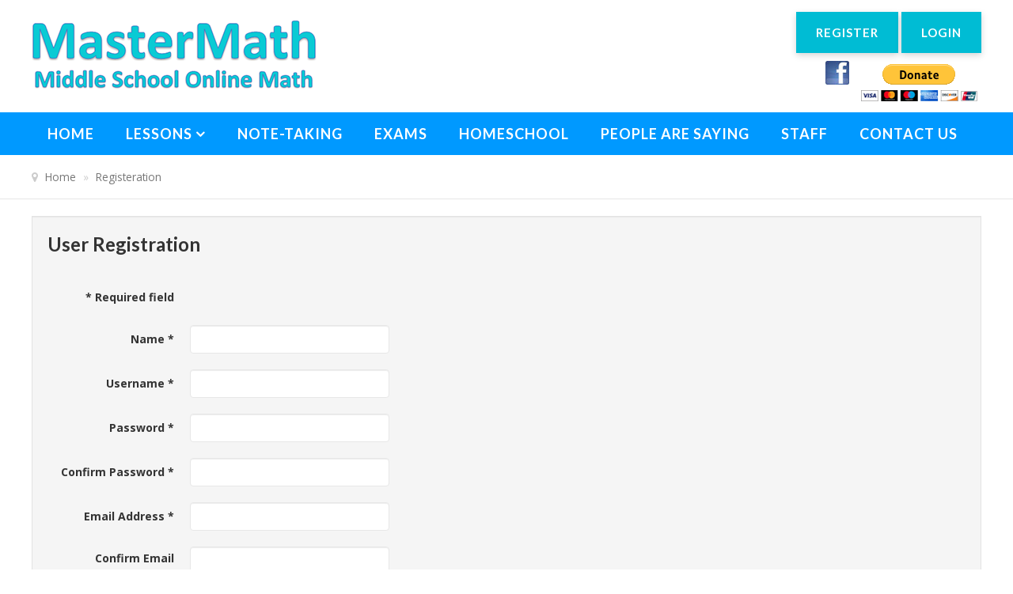

--- FILE ---
content_type: text/html; charset=utf-8
request_url: https://www.google.com/recaptcha/api2/anchor?ar=1&k=6Le6tDQUAAAAAOT7nbbrvw2kwZslIVZhU1euwk13&co=aHR0cHM6Ly93d3cubWFzdGVybWF0aC5pbmZvOjQ0Mw..&hl=en-GB&v=N67nZn4AqZkNcbeMu4prBgzg&theme=light&size=normal&anchor-ms=20000&execute-ms=30000&cb=kzdg1vpl5fmg
body_size: 49192
content:
<!DOCTYPE HTML><html dir="ltr" lang="en-GB"><head><meta http-equiv="Content-Type" content="text/html; charset=UTF-8">
<meta http-equiv="X-UA-Compatible" content="IE=edge">
<title>reCAPTCHA</title>
<style type="text/css">
/* cyrillic-ext */
@font-face {
  font-family: 'Roboto';
  font-style: normal;
  font-weight: 400;
  font-stretch: 100%;
  src: url(//fonts.gstatic.com/s/roboto/v48/KFO7CnqEu92Fr1ME7kSn66aGLdTylUAMa3GUBHMdazTgWw.woff2) format('woff2');
  unicode-range: U+0460-052F, U+1C80-1C8A, U+20B4, U+2DE0-2DFF, U+A640-A69F, U+FE2E-FE2F;
}
/* cyrillic */
@font-face {
  font-family: 'Roboto';
  font-style: normal;
  font-weight: 400;
  font-stretch: 100%;
  src: url(//fonts.gstatic.com/s/roboto/v48/KFO7CnqEu92Fr1ME7kSn66aGLdTylUAMa3iUBHMdazTgWw.woff2) format('woff2');
  unicode-range: U+0301, U+0400-045F, U+0490-0491, U+04B0-04B1, U+2116;
}
/* greek-ext */
@font-face {
  font-family: 'Roboto';
  font-style: normal;
  font-weight: 400;
  font-stretch: 100%;
  src: url(//fonts.gstatic.com/s/roboto/v48/KFO7CnqEu92Fr1ME7kSn66aGLdTylUAMa3CUBHMdazTgWw.woff2) format('woff2');
  unicode-range: U+1F00-1FFF;
}
/* greek */
@font-face {
  font-family: 'Roboto';
  font-style: normal;
  font-weight: 400;
  font-stretch: 100%;
  src: url(//fonts.gstatic.com/s/roboto/v48/KFO7CnqEu92Fr1ME7kSn66aGLdTylUAMa3-UBHMdazTgWw.woff2) format('woff2');
  unicode-range: U+0370-0377, U+037A-037F, U+0384-038A, U+038C, U+038E-03A1, U+03A3-03FF;
}
/* math */
@font-face {
  font-family: 'Roboto';
  font-style: normal;
  font-weight: 400;
  font-stretch: 100%;
  src: url(//fonts.gstatic.com/s/roboto/v48/KFO7CnqEu92Fr1ME7kSn66aGLdTylUAMawCUBHMdazTgWw.woff2) format('woff2');
  unicode-range: U+0302-0303, U+0305, U+0307-0308, U+0310, U+0312, U+0315, U+031A, U+0326-0327, U+032C, U+032F-0330, U+0332-0333, U+0338, U+033A, U+0346, U+034D, U+0391-03A1, U+03A3-03A9, U+03B1-03C9, U+03D1, U+03D5-03D6, U+03F0-03F1, U+03F4-03F5, U+2016-2017, U+2034-2038, U+203C, U+2040, U+2043, U+2047, U+2050, U+2057, U+205F, U+2070-2071, U+2074-208E, U+2090-209C, U+20D0-20DC, U+20E1, U+20E5-20EF, U+2100-2112, U+2114-2115, U+2117-2121, U+2123-214F, U+2190, U+2192, U+2194-21AE, U+21B0-21E5, U+21F1-21F2, U+21F4-2211, U+2213-2214, U+2216-22FF, U+2308-230B, U+2310, U+2319, U+231C-2321, U+2336-237A, U+237C, U+2395, U+239B-23B7, U+23D0, U+23DC-23E1, U+2474-2475, U+25AF, U+25B3, U+25B7, U+25BD, U+25C1, U+25CA, U+25CC, U+25FB, U+266D-266F, U+27C0-27FF, U+2900-2AFF, U+2B0E-2B11, U+2B30-2B4C, U+2BFE, U+3030, U+FF5B, U+FF5D, U+1D400-1D7FF, U+1EE00-1EEFF;
}
/* symbols */
@font-face {
  font-family: 'Roboto';
  font-style: normal;
  font-weight: 400;
  font-stretch: 100%;
  src: url(//fonts.gstatic.com/s/roboto/v48/KFO7CnqEu92Fr1ME7kSn66aGLdTylUAMaxKUBHMdazTgWw.woff2) format('woff2');
  unicode-range: U+0001-000C, U+000E-001F, U+007F-009F, U+20DD-20E0, U+20E2-20E4, U+2150-218F, U+2190, U+2192, U+2194-2199, U+21AF, U+21E6-21F0, U+21F3, U+2218-2219, U+2299, U+22C4-22C6, U+2300-243F, U+2440-244A, U+2460-24FF, U+25A0-27BF, U+2800-28FF, U+2921-2922, U+2981, U+29BF, U+29EB, U+2B00-2BFF, U+4DC0-4DFF, U+FFF9-FFFB, U+10140-1018E, U+10190-1019C, U+101A0, U+101D0-101FD, U+102E0-102FB, U+10E60-10E7E, U+1D2C0-1D2D3, U+1D2E0-1D37F, U+1F000-1F0FF, U+1F100-1F1AD, U+1F1E6-1F1FF, U+1F30D-1F30F, U+1F315, U+1F31C, U+1F31E, U+1F320-1F32C, U+1F336, U+1F378, U+1F37D, U+1F382, U+1F393-1F39F, U+1F3A7-1F3A8, U+1F3AC-1F3AF, U+1F3C2, U+1F3C4-1F3C6, U+1F3CA-1F3CE, U+1F3D4-1F3E0, U+1F3ED, U+1F3F1-1F3F3, U+1F3F5-1F3F7, U+1F408, U+1F415, U+1F41F, U+1F426, U+1F43F, U+1F441-1F442, U+1F444, U+1F446-1F449, U+1F44C-1F44E, U+1F453, U+1F46A, U+1F47D, U+1F4A3, U+1F4B0, U+1F4B3, U+1F4B9, U+1F4BB, U+1F4BF, U+1F4C8-1F4CB, U+1F4D6, U+1F4DA, U+1F4DF, U+1F4E3-1F4E6, U+1F4EA-1F4ED, U+1F4F7, U+1F4F9-1F4FB, U+1F4FD-1F4FE, U+1F503, U+1F507-1F50B, U+1F50D, U+1F512-1F513, U+1F53E-1F54A, U+1F54F-1F5FA, U+1F610, U+1F650-1F67F, U+1F687, U+1F68D, U+1F691, U+1F694, U+1F698, U+1F6AD, U+1F6B2, U+1F6B9-1F6BA, U+1F6BC, U+1F6C6-1F6CF, U+1F6D3-1F6D7, U+1F6E0-1F6EA, U+1F6F0-1F6F3, U+1F6F7-1F6FC, U+1F700-1F7FF, U+1F800-1F80B, U+1F810-1F847, U+1F850-1F859, U+1F860-1F887, U+1F890-1F8AD, U+1F8B0-1F8BB, U+1F8C0-1F8C1, U+1F900-1F90B, U+1F93B, U+1F946, U+1F984, U+1F996, U+1F9E9, U+1FA00-1FA6F, U+1FA70-1FA7C, U+1FA80-1FA89, U+1FA8F-1FAC6, U+1FACE-1FADC, U+1FADF-1FAE9, U+1FAF0-1FAF8, U+1FB00-1FBFF;
}
/* vietnamese */
@font-face {
  font-family: 'Roboto';
  font-style: normal;
  font-weight: 400;
  font-stretch: 100%;
  src: url(//fonts.gstatic.com/s/roboto/v48/KFO7CnqEu92Fr1ME7kSn66aGLdTylUAMa3OUBHMdazTgWw.woff2) format('woff2');
  unicode-range: U+0102-0103, U+0110-0111, U+0128-0129, U+0168-0169, U+01A0-01A1, U+01AF-01B0, U+0300-0301, U+0303-0304, U+0308-0309, U+0323, U+0329, U+1EA0-1EF9, U+20AB;
}
/* latin-ext */
@font-face {
  font-family: 'Roboto';
  font-style: normal;
  font-weight: 400;
  font-stretch: 100%;
  src: url(//fonts.gstatic.com/s/roboto/v48/KFO7CnqEu92Fr1ME7kSn66aGLdTylUAMa3KUBHMdazTgWw.woff2) format('woff2');
  unicode-range: U+0100-02BA, U+02BD-02C5, U+02C7-02CC, U+02CE-02D7, U+02DD-02FF, U+0304, U+0308, U+0329, U+1D00-1DBF, U+1E00-1E9F, U+1EF2-1EFF, U+2020, U+20A0-20AB, U+20AD-20C0, U+2113, U+2C60-2C7F, U+A720-A7FF;
}
/* latin */
@font-face {
  font-family: 'Roboto';
  font-style: normal;
  font-weight: 400;
  font-stretch: 100%;
  src: url(//fonts.gstatic.com/s/roboto/v48/KFO7CnqEu92Fr1ME7kSn66aGLdTylUAMa3yUBHMdazQ.woff2) format('woff2');
  unicode-range: U+0000-00FF, U+0131, U+0152-0153, U+02BB-02BC, U+02C6, U+02DA, U+02DC, U+0304, U+0308, U+0329, U+2000-206F, U+20AC, U+2122, U+2191, U+2193, U+2212, U+2215, U+FEFF, U+FFFD;
}
/* cyrillic-ext */
@font-face {
  font-family: 'Roboto';
  font-style: normal;
  font-weight: 500;
  font-stretch: 100%;
  src: url(//fonts.gstatic.com/s/roboto/v48/KFO7CnqEu92Fr1ME7kSn66aGLdTylUAMa3GUBHMdazTgWw.woff2) format('woff2');
  unicode-range: U+0460-052F, U+1C80-1C8A, U+20B4, U+2DE0-2DFF, U+A640-A69F, U+FE2E-FE2F;
}
/* cyrillic */
@font-face {
  font-family: 'Roboto';
  font-style: normal;
  font-weight: 500;
  font-stretch: 100%;
  src: url(//fonts.gstatic.com/s/roboto/v48/KFO7CnqEu92Fr1ME7kSn66aGLdTylUAMa3iUBHMdazTgWw.woff2) format('woff2');
  unicode-range: U+0301, U+0400-045F, U+0490-0491, U+04B0-04B1, U+2116;
}
/* greek-ext */
@font-face {
  font-family: 'Roboto';
  font-style: normal;
  font-weight: 500;
  font-stretch: 100%;
  src: url(//fonts.gstatic.com/s/roboto/v48/KFO7CnqEu92Fr1ME7kSn66aGLdTylUAMa3CUBHMdazTgWw.woff2) format('woff2');
  unicode-range: U+1F00-1FFF;
}
/* greek */
@font-face {
  font-family: 'Roboto';
  font-style: normal;
  font-weight: 500;
  font-stretch: 100%;
  src: url(//fonts.gstatic.com/s/roboto/v48/KFO7CnqEu92Fr1ME7kSn66aGLdTylUAMa3-UBHMdazTgWw.woff2) format('woff2');
  unicode-range: U+0370-0377, U+037A-037F, U+0384-038A, U+038C, U+038E-03A1, U+03A3-03FF;
}
/* math */
@font-face {
  font-family: 'Roboto';
  font-style: normal;
  font-weight: 500;
  font-stretch: 100%;
  src: url(//fonts.gstatic.com/s/roboto/v48/KFO7CnqEu92Fr1ME7kSn66aGLdTylUAMawCUBHMdazTgWw.woff2) format('woff2');
  unicode-range: U+0302-0303, U+0305, U+0307-0308, U+0310, U+0312, U+0315, U+031A, U+0326-0327, U+032C, U+032F-0330, U+0332-0333, U+0338, U+033A, U+0346, U+034D, U+0391-03A1, U+03A3-03A9, U+03B1-03C9, U+03D1, U+03D5-03D6, U+03F0-03F1, U+03F4-03F5, U+2016-2017, U+2034-2038, U+203C, U+2040, U+2043, U+2047, U+2050, U+2057, U+205F, U+2070-2071, U+2074-208E, U+2090-209C, U+20D0-20DC, U+20E1, U+20E5-20EF, U+2100-2112, U+2114-2115, U+2117-2121, U+2123-214F, U+2190, U+2192, U+2194-21AE, U+21B0-21E5, U+21F1-21F2, U+21F4-2211, U+2213-2214, U+2216-22FF, U+2308-230B, U+2310, U+2319, U+231C-2321, U+2336-237A, U+237C, U+2395, U+239B-23B7, U+23D0, U+23DC-23E1, U+2474-2475, U+25AF, U+25B3, U+25B7, U+25BD, U+25C1, U+25CA, U+25CC, U+25FB, U+266D-266F, U+27C0-27FF, U+2900-2AFF, U+2B0E-2B11, U+2B30-2B4C, U+2BFE, U+3030, U+FF5B, U+FF5D, U+1D400-1D7FF, U+1EE00-1EEFF;
}
/* symbols */
@font-face {
  font-family: 'Roboto';
  font-style: normal;
  font-weight: 500;
  font-stretch: 100%;
  src: url(//fonts.gstatic.com/s/roboto/v48/KFO7CnqEu92Fr1ME7kSn66aGLdTylUAMaxKUBHMdazTgWw.woff2) format('woff2');
  unicode-range: U+0001-000C, U+000E-001F, U+007F-009F, U+20DD-20E0, U+20E2-20E4, U+2150-218F, U+2190, U+2192, U+2194-2199, U+21AF, U+21E6-21F0, U+21F3, U+2218-2219, U+2299, U+22C4-22C6, U+2300-243F, U+2440-244A, U+2460-24FF, U+25A0-27BF, U+2800-28FF, U+2921-2922, U+2981, U+29BF, U+29EB, U+2B00-2BFF, U+4DC0-4DFF, U+FFF9-FFFB, U+10140-1018E, U+10190-1019C, U+101A0, U+101D0-101FD, U+102E0-102FB, U+10E60-10E7E, U+1D2C0-1D2D3, U+1D2E0-1D37F, U+1F000-1F0FF, U+1F100-1F1AD, U+1F1E6-1F1FF, U+1F30D-1F30F, U+1F315, U+1F31C, U+1F31E, U+1F320-1F32C, U+1F336, U+1F378, U+1F37D, U+1F382, U+1F393-1F39F, U+1F3A7-1F3A8, U+1F3AC-1F3AF, U+1F3C2, U+1F3C4-1F3C6, U+1F3CA-1F3CE, U+1F3D4-1F3E0, U+1F3ED, U+1F3F1-1F3F3, U+1F3F5-1F3F7, U+1F408, U+1F415, U+1F41F, U+1F426, U+1F43F, U+1F441-1F442, U+1F444, U+1F446-1F449, U+1F44C-1F44E, U+1F453, U+1F46A, U+1F47D, U+1F4A3, U+1F4B0, U+1F4B3, U+1F4B9, U+1F4BB, U+1F4BF, U+1F4C8-1F4CB, U+1F4D6, U+1F4DA, U+1F4DF, U+1F4E3-1F4E6, U+1F4EA-1F4ED, U+1F4F7, U+1F4F9-1F4FB, U+1F4FD-1F4FE, U+1F503, U+1F507-1F50B, U+1F50D, U+1F512-1F513, U+1F53E-1F54A, U+1F54F-1F5FA, U+1F610, U+1F650-1F67F, U+1F687, U+1F68D, U+1F691, U+1F694, U+1F698, U+1F6AD, U+1F6B2, U+1F6B9-1F6BA, U+1F6BC, U+1F6C6-1F6CF, U+1F6D3-1F6D7, U+1F6E0-1F6EA, U+1F6F0-1F6F3, U+1F6F7-1F6FC, U+1F700-1F7FF, U+1F800-1F80B, U+1F810-1F847, U+1F850-1F859, U+1F860-1F887, U+1F890-1F8AD, U+1F8B0-1F8BB, U+1F8C0-1F8C1, U+1F900-1F90B, U+1F93B, U+1F946, U+1F984, U+1F996, U+1F9E9, U+1FA00-1FA6F, U+1FA70-1FA7C, U+1FA80-1FA89, U+1FA8F-1FAC6, U+1FACE-1FADC, U+1FADF-1FAE9, U+1FAF0-1FAF8, U+1FB00-1FBFF;
}
/* vietnamese */
@font-face {
  font-family: 'Roboto';
  font-style: normal;
  font-weight: 500;
  font-stretch: 100%;
  src: url(//fonts.gstatic.com/s/roboto/v48/KFO7CnqEu92Fr1ME7kSn66aGLdTylUAMa3OUBHMdazTgWw.woff2) format('woff2');
  unicode-range: U+0102-0103, U+0110-0111, U+0128-0129, U+0168-0169, U+01A0-01A1, U+01AF-01B0, U+0300-0301, U+0303-0304, U+0308-0309, U+0323, U+0329, U+1EA0-1EF9, U+20AB;
}
/* latin-ext */
@font-face {
  font-family: 'Roboto';
  font-style: normal;
  font-weight: 500;
  font-stretch: 100%;
  src: url(//fonts.gstatic.com/s/roboto/v48/KFO7CnqEu92Fr1ME7kSn66aGLdTylUAMa3KUBHMdazTgWw.woff2) format('woff2');
  unicode-range: U+0100-02BA, U+02BD-02C5, U+02C7-02CC, U+02CE-02D7, U+02DD-02FF, U+0304, U+0308, U+0329, U+1D00-1DBF, U+1E00-1E9F, U+1EF2-1EFF, U+2020, U+20A0-20AB, U+20AD-20C0, U+2113, U+2C60-2C7F, U+A720-A7FF;
}
/* latin */
@font-face {
  font-family: 'Roboto';
  font-style: normal;
  font-weight: 500;
  font-stretch: 100%;
  src: url(//fonts.gstatic.com/s/roboto/v48/KFO7CnqEu92Fr1ME7kSn66aGLdTylUAMa3yUBHMdazQ.woff2) format('woff2');
  unicode-range: U+0000-00FF, U+0131, U+0152-0153, U+02BB-02BC, U+02C6, U+02DA, U+02DC, U+0304, U+0308, U+0329, U+2000-206F, U+20AC, U+2122, U+2191, U+2193, U+2212, U+2215, U+FEFF, U+FFFD;
}
/* cyrillic-ext */
@font-face {
  font-family: 'Roboto';
  font-style: normal;
  font-weight: 900;
  font-stretch: 100%;
  src: url(//fonts.gstatic.com/s/roboto/v48/KFO7CnqEu92Fr1ME7kSn66aGLdTylUAMa3GUBHMdazTgWw.woff2) format('woff2');
  unicode-range: U+0460-052F, U+1C80-1C8A, U+20B4, U+2DE0-2DFF, U+A640-A69F, U+FE2E-FE2F;
}
/* cyrillic */
@font-face {
  font-family: 'Roboto';
  font-style: normal;
  font-weight: 900;
  font-stretch: 100%;
  src: url(//fonts.gstatic.com/s/roboto/v48/KFO7CnqEu92Fr1ME7kSn66aGLdTylUAMa3iUBHMdazTgWw.woff2) format('woff2');
  unicode-range: U+0301, U+0400-045F, U+0490-0491, U+04B0-04B1, U+2116;
}
/* greek-ext */
@font-face {
  font-family: 'Roboto';
  font-style: normal;
  font-weight: 900;
  font-stretch: 100%;
  src: url(//fonts.gstatic.com/s/roboto/v48/KFO7CnqEu92Fr1ME7kSn66aGLdTylUAMa3CUBHMdazTgWw.woff2) format('woff2');
  unicode-range: U+1F00-1FFF;
}
/* greek */
@font-face {
  font-family: 'Roboto';
  font-style: normal;
  font-weight: 900;
  font-stretch: 100%;
  src: url(//fonts.gstatic.com/s/roboto/v48/KFO7CnqEu92Fr1ME7kSn66aGLdTylUAMa3-UBHMdazTgWw.woff2) format('woff2');
  unicode-range: U+0370-0377, U+037A-037F, U+0384-038A, U+038C, U+038E-03A1, U+03A3-03FF;
}
/* math */
@font-face {
  font-family: 'Roboto';
  font-style: normal;
  font-weight: 900;
  font-stretch: 100%;
  src: url(//fonts.gstatic.com/s/roboto/v48/KFO7CnqEu92Fr1ME7kSn66aGLdTylUAMawCUBHMdazTgWw.woff2) format('woff2');
  unicode-range: U+0302-0303, U+0305, U+0307-0308, U+0310, U+0312, U+0315, U+031A, U+0326-0327, U+032C, U+032F-0330, U+0332-0333, U+0338, U+033A, U+0346, U+034D, U+0391-03A1, U+03A3-03A9, U+03B1-03C9, U+03D1, U+03D5-03D6, U+03F0-03F1, U+03F4-03F5, U+2016-2017, U+2034-2038, U+203C, U+2040, U+2043, U+2047, U+2050, U+2057, U+205F, U+2070-2071, U+2074-208E, U+2090-209C, U+20D0-20DC, U+20E1, U+20E5-20EF, U+2100-2112, U+2114-2115, U+2117-2121, U+2123-214F, U+2190, U+2192, U+2194-21AE, U+21B0-21E5, U+21F1-21F2, U+21F4-2211, U+2213-2214, U+2216-22FF, U+2308-230B, U+2310, U+2319, U+231C-2321, U+2336-237A, U+237C, U+2395, U+239B-23B7, U+23D0, U+23DC-23E1, U+2474-2475, U+25AF, U+25B3, U+25B7, U+25BD, U+25C1, U+25CA, U+25CC, U+25FB, U+266D-266F, U+27C0-27FF, U+2900-2AFF, U+2B0E-2B11, U+2B30-2B4C, U+2BFE, U+3030, U+FF5B, U+FF5D, U+1D400-1D7FF, U+1EE00-1EEFF;
}
/* symbols */
@font-face {
  font-family: 'Roboto';
  font-style: normal;
  font-weight: 900;
  font-stretch: 100%;
  src: url(//fonts.gstatic.com/s/roboto/v48/KFO7CnqEu92Fr1ME7kSn66aGLdTylUAMaxKUBHMdazTgWw.woff2) format('woff2');
  unicode-range: U+0001-000C, U+000E-001F, U+007F-009F, U+20DD-20E0, U+20E2-20E4, U+2150-218F, U+2190, U+2192, U+2194-2199, U+21AF, U+21E6-21F0, U+21F3, U+2218-2219, U+2299, U+22C4-22C6, U+2300-243F, U+2440-244A, U+2460-24FF, U+25A0-27BF, U+2800-28FF, U+2921-2922, U+2981, U+29BF, U+29EB, U+2B00-2BFF, U+4DC0-4DFF, U+FFF9-FFFB, U+10140-1018E, U+10190-1019C, U+101A0, U+101D0-101FD, U+102E0-102FB, U+10E60-10E7E, U+1D2C0-1D2D3, U+1D2E0-1D37F, U+1F000-1F0FF, U+1F100-1F1AD, U+1F1E6-1F1FF, U+1F30D-1F30F, U+1F315, U+1F31C, U+1F31E, U+1F320-1F32C, U+1F336, U+1F378, U+1F37D, U+1F382, U+1F393-1F39F, U+1F3A7-1F3A8, U+1F3AC-1F3AF, U+1F3C2, U+1F3C4-1F3C6, U+1F3CA-1F3CE, U+1F3D4-1F3E0, U+1F3ED, U+1F3F1-1F3F3, U+1F3F5-1F3F7, U+1F408, U+1F415, U+1F41F, U+1F426, U+1F43F, U+1F441-1F442, U+1F444, U+1F446-1F449, U+1F44C-1F44E, U+1F453, U+1F46A, U+1F47D, U+1F4A3, U+1F4B0, U+1F4B3, U+1F4B9, U+1F4BB, U+1F4BF, U+1F4C8-1F4CB, U+1F4D6, U+1F4DA, U+1F4DF, U+1F4E3-1F4E6, U+1F4EA-1F4ED, U+1F4F7, U+1F4F9-1F4FB, U+1F4FD-1F4FE, U+1F503, U+1F507-1F50B, U+1F50D, U+1F512-1F513, U+1F53E-1F54A, U+1F54F-1F5FA, U+1F610, U+1F650-1F67F, U+1F687, U+1F68D, U+1F691, U+1F694, U+1F698, U+1F6AD, U+1F6B2, U+1F6B9-1F6BA, U+1F6BC, U+1F6C6-1F6CF, U+1F6D3-1F6D7, U+1F6E0-1F6EA, U+1F6F0-1F6F3, U+1F6F7-1F6FC, U+1F700-1F7FF, U+1F800-1F80B, U+1F810-1F847, U+1F850-1F859, U+1F860-1F887, U+1F890-1F8AD, U+1F8B0-1F8BB, U+1F8C0-1F8C1, U+1F900-1F90B, U+1F93B, U+1F946, U+1F984, U+1F996, U+1F9E9, U+1FA00-1FA6F, U+1FA70-1FA7C, U+1FA80-1FA89, U+1FA8F-1FAC6, U+1FACE-1FADC, U+1FADF-1FAE9, U+1FAF0-1FAF8, U+1FB00-1FBFF;
}
/* vietnamese */
@font-face {
  font-family: 'Roboto';
  font-style: normal;
  font-weight: 900;
  font-stretch: 100%;
  src: url(//fonts.gstatic.com/s/roboto/v48/KFO7CnqEu92Fr1ME7kSn66aGLdTylUAMa3OUBHMdazTgWw.woff2) format('woff2');
  unicode-range: U+0102-0103, U+0110-0111, U+0128-0129, U+0168-0169, U+01A0-01A1, U+01AF-01B0, U+0300-0301, U+0303-0304, U+0308-0309, U+0323, U+0329, U+1EA0-1EF9, U+20AB;
}
/* latin-ext */
@font-face {
  font-family: 'Roboto';
  font-style: normal;
  font-weight: 900;
  font-stretch: 100%;
  src: url(//fonts.gstatic.com/s/roboto/v48/KFO7CnqEu92Fr1ME7kSn66aGLdTylUAMa3KUBHMdazTgWw.woff2) format('woff2');
  unicode-range: U+0100-02BA, U+02BD-02C5, U+02C7-02CC, U+02CE-02D7, U+02DD-02FF, U+0304, U+0308, U+0329, U+1D00-1DBF, U+1E00-1E9F, U+1EF2-1EFF, U+2020, U+20A0-20AB, U+20AD-20C0, U+2113, U+2C60-2C7F, U+A720-A7FF;
}
/* latin */
@font-face {
  font-family: 'Roboto';
  font-style: normal;
  font-weight: 900;
  font-stretch: 100%;
  src: url(//fonts.gstatic.com/s/roboto/v48/KFO7CnqEu92Fr1ME7kSn66aGLdTylUAMa3yUBHMdazQ.woff2) format('woff2');
  unicode-range: U+0000-00FF, U+0131, U+0152-0153, U+02BB-02BC, U+02C6, U+02DA, U+02DC, U+0304, U+0308, U+0329, U+2000-206F, U+20AC, U+2122, U+2191, U+2193, U+2212, U+2215, U+FEFF, U+FFFD;
}

</style>
<link rel="stylesheet" type="text/css" href="https://www.gstatic.com/recaptcha/releases/N67nZn4AqZkNcbeMu4prBgzg/styles__ltr.css">
<script nonce="xGIzGE7wLBY00GILq0iOcw" type="text/javascript">window['__recaptcha_api'] = 'https://www.google.com/recaptcha/api2/';</script>
<script type="text/javascript" src="https://www.gstatic.com/recaptcha/releases/N67nZn4AqZkNcbeMu4prBgzg/recaptcha__en_gb.js" nonce="xGIzGE7wLBY00GILq0iOcw">
      
    </script></head>
<body><div id="rc-anchor-alert" class="rc-anchor-alert"></div>
<input type="hidden" id="recaptcha-token" value="[base64]">
<script type="text/javascript" nonce="xGIzGE7wLBY00GILq0iOcw">
      recaptcha.anchor.Main.init("[\x22ainput\x22,[\x22bgdata\x22,\x22\x22,\[base64]/[base64]/[base64]/ZyhXLGgpOnEoW04sMjEsbF0sVywwKSxoKSxmYWxzZSxmYWxzZSl9Y2F0Y2goayl7RygzNTgsVyk/[base64]/[base64]/[base64]/[base64]/[base64]/[base64]/[base64]/bmV3IEJbT10oRFswXSk6dz09Mj9uZXcgQltPXShEWzBdLERbMV0pOnc9PTM/bmV3IEJbT10oRFswXSxEWzFdLERbMl0pOnc9PTQ/[base64]/[base64]/[base64]/[base64]/[base64]\\u003d\x22,\[base64]\\u003d\\u003d\x22,\x22w4Jvw7HCgcOww5rCm3h/cRjDrMOgenxHXcKFw7c1Mm/CisOPwoTClgVFw6AYfUk9wqYew7LCncKOwq8OwofCkcO3wrxewqQiw6JOF1/DpDBJIBFjw6Y/VHtgHMK7wrHDqhB5U18nwqLDjcKrNw8hNEYJwo3DtcKdw6bCi8OgwrAGw57DpcOZwptwQsKYw5HDgcKbwrbCgFpXw5jClMK5f8O/M8Klw5rDpcORVsOTbDwjVgrDoSEvw7Iqwr7Dk03DqAzCp8OKw5TDrS3DscOcZxXDqhtkwq4/O8O3DkTDqGXCqmtHIcOMFDbCpjtww4DCgAcKw5HChiXDoVtQwqhBfiEnwoEUwppQWCDDjH95dcOnw5EVwr/DrsKUHMOyQcKfw5rDmsO1dnBmw67DjcK0w4NQw6DCs3PCicO2w4lKwp1sw4/[base64]/CsiDDicKgJMOaw61zUcOlTm/ChsK+NWlLLcOLKnPDuMO2UAbCl8K1w47DscOjD8KcIsKbdG5cBDjDtMKrJhPCo8KPw7/[base64]/CqHfDmcKTw6TCmTvDui/DgRXDssKLwrzClcOdAsK0w4M/[base64]/[base64]/Cu8ODc8KhOU3DsU7DoWNKwopMw7B4wr3Cm1bDosKgfSDCscOxJmHDigHDqGk8w7jDuQcQwq8Jw47CgFxswrwLQsKTKMK0w5/DqjUKw5fCk8OFfsO4wq98wrp8wrfCkhM7CwLCkkTCiMKBw57DnnTDmnwrdy4lD8KEwo5vwo3DhsOtwr7Dv3HCj1IKwok/VsKnwp3Dp8KJw4HDqj0YwoNFFcKfwrLDncOFVn0jwrwvL8OhJ8OjwqgWSD3Dllgqw7rCj8KgU0kPbEHDj8KSF8O/w5fDlsK1F8KTw5oMG8KxexDDk3fDrsKzYMK4w5nCpMKkwo5xBgUhw6J2XSzDlsO5w4F1J3jDujHDr8K4woVNBRBaw47DphoCwpsuPHXDjMOQw6fCo21Qw6towp/CpzHDggNuwqLDnjDDgsOEw68bUMOtwpLDhGrCrGLDiMK5wrgcUUU4w6o5wrZCT8O6WsOnwoTCr1nClnnCpcOcUyBDKMK3woTCh8KlwrjDj8KyeRcGel3DgAfDtsOgWH0HIMKKJsO7w4/[base64]/DiMOBPh/DjcOWworCrMOUFmABcsKQw70uwqPCvm17aitcwpIMw6E4BVpUW8Odw7dHT1bCtGrCiTQVw5zDmsOcw7E3w53DoDRkw6/CjsKDfsOePm8fUn4Uw57Dnj3Dp198fR7DmcOlYcKtw5QHw6liF8KtwpPDqgbDpDF2w6I+WsOzcMKKwprCkW5Mwo9rWSHDu8KWw5jDsG/DicOzwod5w6M2FXnCt0EKW2bCun/[base64]/w5jDpMOpwqzDhwk6w4LDoWLCjcOMw54hwqXDqy8SVsKbTcOsw7TDv8OiIRbCq0hZw5bCiMOvwqhbwp3Dl3fDisK3ASoaKhQKcnEWRsK2w7DCnF5RZMOdwpUxRMK0cE/[base64]/[base64]/SsKYAmkUw4HCqE3CjxPDr8KAUsO7wrXDlWICZlPDhjDDiVbCsDYAVhvCt8OLw5A9w6TDocOsfTfDuxlZL0zDqsK6woTDjmLCo8OVAgHCncKRGnZXw5pvw7HDv8KRMm/CrMOnPTwBWsKUHgXDmF/DisOmFifCnCg6E8Kzwo7CncKcWsOJw4bCuVlTw6Bmwo1TTi7CrsK2cMKOwotKY0NOO2hGHMKSWy1lAwnDhxVvGhxHwoLCnRXCrMKvwo/[base64]/Cm8O7wqXDrj7Ds8O5Y8OHw60NSSBNG07DjSF0w6TDvMKQXyjDp8KYMxZhEMOfw7/DosO/w5rCrivCh8OGB1/Dl8Kiw68cwqXCuk7ChcOAKcK9w6hmJXNGwq7CmxJOMDTDpjkRVDM7w6Y+w4vDkcKHw4gSHzUlagQawqjCnnDDtUxpaMKvVQLDv8ObVhLDuiHDpsKTeDliJsKewoXDrBk6w5jCmcKOb8OgwqbDqMOSwqZ9wqXDn8KkeG/Ct1QYw67DgcKaw6lBZEbDsMKHccKjw4lGGMKJw7/[base64]/Cqy9oOGXCrDIeH0rDuDoiw67CqsOSPcOSwozChcKNM8KuEcKEw6RiwpJ1wqnCnB3CnCA5wrPCulVrwrfCgSjDrMOOEcOef2tANsO4ZhcYwoLCsMO2w6VFA8KOZG7CnhPDjjDCucKVMCBqX8OFw7TCnQXCvMOfwq/DvG9Sc1jCj8Omw53CnsOwwpnCvxJIwpLDjsOQwotWw6cHw78FF3N5w53DgsKgMR3Dv8OaeirDkWrDkcOrfWxJwp0ew4tDw6Fcw7nDoxsHw6QMAsOLw44Rw6DDnBdKHsOPwqzDosK/BcK0VlIrVVkxSgPCsMOKa8OxM8OUw7MoasOsWcO2Z8KEMcKowovCoFPDizBafS3CisK2URDDhMOLw7/[base64]/wrMQaiPCocOnKsOpwrbDlD0EbcKLw7R9b8OdHjdRwoZuZDrChcO4UcOgwq/DkGXCvTEzw5QuTsKZwqzDmHZXe8KewrtCKMKXwrBmwrfDjcKiKQzDksK4SkDCtglJw60zEcKmTcO7N8Kowqs0wpbCnRZVw6Maw48cw4QLwrpOfsK8MwJdwrFxw7tcLTDDkcOMwq3CglAbw4JWI8OYw5vDrcOwRD9zwqvCjxvCr3/DicKXfENNwpHCgTMYw4rCmlheHkTCrsOAwr4pw4jChsKMw4F6woZeE8KKw7rCrnXDg8OPwr/CoMOtwptaw40QHCTDnxlFwoFuw4hIMQfCmgwAA8O7eRs0TRbDmMKywrXDvlXCtsOXwrl4B8K3LsKAwoAZwrfDpsK4bsKVw49Mw5YUw7BqaSvDggsZwqMsw7xswpTCq8OkcsO6wo/CkWkGw5RgH8OPQkbDhiBuwr1uFgFPwojDt11PA8K+YMOoIMKvC8OUN0jCuC7DkcOlK8KEOxDCinLDg8OqT8Oxw6VScsKCTsKKw57CtMOhwpsCScORwqvDgR7ChMO5woXDvMOpJmQ/[base64]/DiBhhwpbDm8Onc1DCtRzDvcOzI8K2SsKNRsOsw4LCrVEiwrk8wpvDvFbCssOiDsOkwrzDqMO2wpgiw4ZYw5gfFjXCoMKeZMKHN8OvZGTDpXfDq8KJw5PDk3ERwpt1w5XDpMOswo5bwrLCnsKKV8OwVMKEPsKGE1bDkUV/wqXDs38TVCTCpMOYfWFEJ8OSL8Krw5x8Q2/DsMKBD8OdbhXDt0bChcK9w7bCp2pVwr87woN8w5HDuzHCjMK9B1QGwpcewq7Du8OAwrHCk8OEwqN0wojDosKPw5TDgcKGw6/[base64]/DpcK2TMKdw4QLw65cIMOIw6UxworDpBQhegkPw5hcw7lCFDkqYcOSwpvDkMKlw5rCtnPDig4hcMOQVcO3ZsOPw5jCi8OzUivDvUEEPy3CoMOnOcOXMj8CdsOxPgjDlMOCJ8KbwrjCtcKzEMKHw6nCuGbDpwDCjW7CpsO9w4rDqsK+GS0wMG4INw/CnMKEw5XCtcKKwrvDm8KJHcKvByR8Gnw3wpwhXMOELgbCs8Kfwokzw4rCm0cEwpTCocK0wovCpHXDisODw4PCtMOwwrBswrllcsKvwp7DmMKdE8OwM8OSwp/CrMO+Nn3CnSvDjmvClcOnw4FFJGpBUMOpwoM5DMKZwrHDhMOkZDLDp8O3eMOQwqjCmMKeUcOkFSUZewLDl8OrBcKLOkMHw4PCq3oCFMONSzhmwpDDr8OqZ0fDncKbw4pjGMK5TMOhw5VLw7RsPsOJw6kcbxtsfhB6bV/Cl8K2C8KDLUbDlcKvLMKyY38NwoXCkMOaRMO5cCbDncO4w7M5JMKSw75Ew6AtCzpxaMOvD0HDvz/CgcOCH8OTcSrDrsK2wqZLwrgfwpHDhMORwrvDiFAKw7Qswq8pdMKGLsO9bjMnDsKow53Coygvdn/Dh8O1cClNF8KbW0M8wr9FcXTDpsKQF8KXcAvDjHTCu3odE8O2woMeagURC1fDvcO/PXvCusO+woNyPsKKwqfDt8OPbcOKcsKQwovCo8K+wpDDmjRJw4rCksKXZsKWRMKPRcKRfzzCj03CscOKB8KVQQstwoU4w63CnEnDvnYOCMKuNUXCgEpfwq8yDxvDmifCsArCjF/DrsOew57CgcOywrbCiAnDv1XDkMOtwodUYcK2w7ARw4PCtFBtwqxvGBDDnETDmcKvwoVzD07CggDDt8K7Z0LDn3w+JQARwrctVMK6w4XCncK3P8KIDmd/ZTxiwqgRwqTCqsO+LVZybcK9w6QOw7ZNQGkuOVjDmcKoYVY/dxjDgMOPw57Dt3nCo8OzWDxeIAfDq8KmMj7Ck8Krw4jDnh/CtHNwf8Kpw6tEw4nDpyo9wq/DhnVwLsOiw5xew6JDw7QjFsKTXsKDBMOwVcOkwqQBwp8Mw4EWV8O0PsOmAcOUw4PClcKNwobDsAJkw4bDvkEuBsOvTcOGe8KnfsOQIGhdWMO3w4zDq8O/wrHDj8Kbf1pkaMKSc3ZVwqTDtMKFw7DCoMKMXsKMDRlYdi4HT2NQdcO4VMKwwqnCs8OVwoMEw5vDq8Olw58jPsOLTsKNLcObw6g5wpzCjMOgwqfCs8OpwqNaZhDCmm/DhsOHaV7CkcKDw7nDtXzDmXLClcKDwqlZN8KsSsOzw4PDnA3Dqyw6wrLDtcKUFcOWwoTDmMODwr5SQsOyw5jDnMKVKcKiwpRTecKGcwDDlcKiw7DCtT4Aw5nDoMKUamvCrnXDocK/w6Rzw6AiHMOSw4t4fsKuXCvDmcO8RzPDrTPDpTNiRsO/[base64]/Don9paMOkcUbCkMOuNcO2RXwbScOswoQ1w7cTwqfDnS3DkRo4woQ5fXrCh8ONw4rDscKCwq0xTgoFw7tiwrDDu8OQw4AJwoYRwq7Csm0Ww68xw5N/w7EQw4VFw77CpMKQB3TCnV10wqouJl8kwr/[base64]/ViXDglvCvFLDjA7Cl8KCL0/DjlDDjcO+w5QswqPDhhZGwq/Dq8OqZMKFeX0QfA50w7g+EMOewqvDsyZ4EcKFw4MmwrR4TlDDlAAcfmYaQwbDsVcUfRTDhXPDuFYYwpzDmFdFwovCusK+WSZQwoPCicOrw4Zfw64+w4kpWsKjwrnChyLDn0DCg1pfw7bDs0XDj8OnwrIzwqA/[base64]/[base64]/w5NrRMOCSsOUw6dQEcOxG2xtTnFhwpg3CSfCvC3CmMOGekPDg8ORwrzDgsKYAyISwoDCsMOew4rDp3fCll4+WB4wJsKEDcKkH8OPJcOvwoIHwrLDjMOoDsKVJyHDmzdewqsrc8OpwpnDrMKVw5IewoF4Q0PCt3XCkTzDnmnCkQcVwoAPXxQ/ND9Ewo4THMKiwrLDsF/[base64]/CtsKxFBcXwpzCnMKywoJKwroyKMKjDMKtTsO2w5dSwoTDvh3CqcOKMBPCu0HCu8KvaDfDt8OBYMOcw73CicOuwpkuwoBGSnfDocO8NhVJw4zCtgvCs0fDgVQ2GBJQwrLDmEQ2KkTDvhPDj8OYXm1lw7RVORc2VMKgXMOsEXLClVrDqMOZw4Igwq5aWkJWw5Y4w7/Cll/DrnoAJcKXF29iw4JIYMKqGMOfw4XCjih0wp9Hw6rChWjCtjHDscOMBATCizvCtSoQw55tBjbDnMOKwrsUOsOzw6DDii/Cvn/[base64]/WgbDk8Oow77DjlDCtsKEwok2w43DtUPDjcKMw7/DlsOkw4DDh8OBdsKjd8OGPUB3w4EMw4opLlHCmw/CgHHChMK6w6oARsKtT2wUwqciLcOxARAow47CqsK6w4fCu8OPw4RScMK6wqTDpT7Ck8OJfMO0amrDoMO9WQHChMKqw41hwpXCnMOxwp0MND7CicKVTj0Ww5nCkAxEwprDkxBdTHEgwpRMwrNPccOpBW/CpU7DgMO7wpzClCpjw4HDqsKgw67Ch8OfTMOfWknCm8KIwpHCpMOIw4QXwpTCgytdZkF1w5rCucK8PRwDFsKnw58YXW/ClcOAM2jCkURuwp8/[base64]/w6fCikXCl8OtDGc2HixEY0jDlF1dwrHDkTTDqMOgw67CtQTDlMOlYsKDwo7CmsOTNcOWLTvDsiovJsOCQkbDjMO3TMKCGcOow6DChMOTwrw/woPCvmnCqy1rVStbfWjDpGvDhMOkcsOgw6DCrMK+wpfChsO0wqRpS3IuITwJGH9Sb8Oww5LCtFTDsgg2wqV+w6DDocKdw4ZAw6PCncKHVyQ7w4pSSsKPQn/[base64]/f8KlQXgAwpLDny/[base64]/[base64]/O8KvQxrCssOLw6LCs8KiF0tIwr52WTtewpfDmFbCtEMYXsO9MVvDlVXDjMKlwrLDtRQjw4LCvMKvw5cFZcKbw7rDj0/Dp0zCmUM1wq7DmDDDm1cQWMOFQcKewr3DgA7CmxDDuMKHwqcFwoVaBcO6w78pw7UnOcKPwqYWFcOnVV5rQ8O7AMO+UA5Zw7kcwrbCucOcwqlkwrbCvC7DqgBuYBLClh/DqMK2w7Z6wp7DniLCjhESwoXCk8Kvw4XCmzUZwqfDinnCr8K9bsO4w5HDu8OGwpHDqHxpwptBwovDtcOBE8Kaw63Cnz4QVghZTsOuwqVkawEVwqsFRMKuw6nChsOVF1XDk8ODQ8KxXMKdAnYAworCj8KSXG/CrcKnK0XCtMKQSsK4wrM8QRXCisO+wojDucKaesOgw6QSw5h1XTlUJQMWw7rCk8Ome3B7L8OMwonCkMOWwopGwqnCoVZhAMOrwoFHckfCq8KZwqPCmG3DqF7CnsKdw5tITwVaw4sFw7TDmMK5w4tQwp3DjiEewrfCjsOMeXR2wo9Lw4wPw7skwoN/[base64]/CocOFHMKqLSLDjkgYOSjDtcO1bWQgSMK3LkfCscKxNMKhUCHDklA2w7nDicK8H8Onw5TDpFTCqMK2bmjCi0V3w5xww5hCwr9wS8OgPV0HYDAww7IiEmnDhcKkcsKHwp7DtsK0w4NPRS3DmxvDpnd/YCHDs8OEEcOzwqgaaMKcC8KMS8KewpU8RwcYKz/CgcKawqgtwpHCvMONwpkFwrogw4xBRcOsw5QmasOgw4hkDDLDqF13cy7CuUHCniEHw7HCkQvDoMK/w7zCpxEwZcKrUGA3ccOnW8OqwqzDk8Odw5AMw6vCusO0C3TDnEtdwp3Dh2haWsK5woVewpnCtC/CoUlYcyI+w7nDm8Oiw7lDwpEfw73DocKeGy7DncKcwrsKwrYoCsO1cQ/CqsOfwpXCrsKRwo7CumEAw5nDqBsawqIMAy/[base64]/CvHnChDHCt1DDukQkPcOlLsObwo/DmAbDhWbClMKEbiLCk8KjfcOJwo7DosKQeMOjH8KKw54aMWsGw6XDt3PCkMKVw6bCvR7CmGHClgIbw7fCucOMw5MPesKswrTCu27DgsKKOCDDusKMwpgqWGB9TMKkYH5ew7AIesOewrLDv8KHDcK2wovCk8K1wofDgQoqwrU0wp4/wpbDucO8XlfCi0HDu8KqZx8rwopzwqtzN8K+QAYewp7CqMOow7AVCyx4QsK2Z8KLYMKbRhA1w5pgw55CT8KKZMO4BsOrbsKLw7NXw6/DscK1w6HCsCscY8OOwoE+w5fDl8OgwrcCw74WGEtsE8OBwqg5wqwCfB/Cq07DlMOqNSzDgMOJwrXCq2DDijR2bRYOHmjCsm7Ci8KNVTFPwpHDksKjCiN9B8OcDn4RwqhPw790J8Olw5XChEN0wol5DHjDoSDDl8OWw5UFHMO8SMObwqgUaBTDnsKIwoLDlcOOw7PCu8K/[base64]/DhCwpwrTDg8OFScOGwqo2HmcQwoV0wqnCrcO1wpXCihbCtsOKTyHDmsOKwqHCqlwZw6YCwq5IVMKxwoA8wrbCoVk8Z3Ycwr/DtnjDpiMFwp0vwr/DisKTF8KVwpQsw7Z0XcOVw7xBwpQxw5/DkX7ClcKSw4B/OSNFw5dpGwXCk2DDhGZKJhhXw79MB01Lwo08AMO5X8KNwqTDii3CqcKYwrTDnMKMwo9nfjHCm2NowrJcMsOWwp/[base64]/Ci8KpWVBBwpQddRrClFHDpB/CvMKuDSJsw5nDjBPCrMOFw5PDg8KVaQshe8KDwrbCiTnCq8KtDWRWw5Ipwq/DuATDmihjCMOnw5zDrMOLPlzDk8KyTDDDt8OjSyLCqsOlbFfCuHksb8OuWMOIw4LDkcKowoTCpU7Ch8KJwppyZsO7wopvwrrClWfCkzzDgsKLExfCvgbCqsO0Lk7Cs8ODw7bCpU1fLsOuIBzDhsKWd8OAdsKzw5xBwoEtwpfCmcKsw5nCksKIwq9/[base64]/CocKlL8OBwrTDrMOiw6PClMO2fkEwS3rChzoqDMKXw4fClW/DiTjDoUDCtcOywoYhISfDqy3DuMKxOcOyw54ww68Pw7vCusOmwppGdgDCpxdscSUNwqnDmsOjBMOWwpjCgy5Zwo0rRT3DisOafMOmdcKKesKPw5nCvkxNw6jChMKvwqlRwqrCh1zDpMKYb8Olw4BbwrXClALCt295ZRbCtsKnw5l2Tm3CpEfDh8KnPmXDsDwKHT/[base64]/DgcKLwrAEHcKXw5BhXwHDssKLwrfDrybCmQrDvcOUDFHCmMOaQVrDgsKiw5cZwpTCmDV0wpXCm3vDhhPDt8OTw6LDiUo+w4/CusKFw63DvijCo8K3w4HDn8OSUcKwOwkzNMODRwx1CFo9w6J8w4zDujPCg37DhMO/CxjDuzbCm8OEFMKNwrjCoMKnwrQXw7nDg3PCqn5vbWYGwqLDqxDDksOAw7bCvsKXU8O7w7cNGA1MwpgzQkRDFxx8N8OLE0nDkcKWbikiwoAMw5nDhcKfccOmbB7CozNSw4sjNXHCvlI2dMOxwqfDrEfClFt7ecKxUDFxwpPDhW5fw4EWUsOvwr7CkcONecOuw4bCoA/[base64]/Dh8KtwqbDiXAjD8Opb2s7EsOqEibCosO4fcKOSMKZBXDCpgDCgMKwe1AURSh8wrN4TCNpw5DCsF3CvgfDpSLCsCFKOsOsHUYlw6FUwqHDlcKqw4TDrMKaTRp3w5fDow58w5ELTDdyRzDCiB/Ckl7CnMOUwq8aw67Dl8OCw7pTFhECesOAw7XCtAbCqGjCocO4J8KEwqfCp1HCl8KbH8Knw6wVGhwKW8Orw7hNDT/[base64]/Ci8Khw7LDkATCn8KAK2B2w5t7HsKVw6l3DF/[base64]/[base64]/DjHlwwonCtnrCg2xcw4suwpzCkhrDo8K7w7UbBUsVb8OBw7/DucOtw6zDssOwwqfClFl9XMK5w6xSw7fDj8KNckBkwpvClEYrOsOrw7fCqcKCecOmwrIRdsO2NsKTQlFxw7JeDMOSw5LDkiPChMOOHzIJSGQDw6rCnAsJwq/[base64]/FxFNw60tOyAuBsO/EyNKw5YpHjhawrMuacK9VcKKZjPDh2DDkcK9w4LDlF/Co8ODERNsP2nCiMK1w5rCqMK9T8OvDMOLw7LCi33DpMKQWXTDu8KRDcO3w7nDh8OPUl/CkhXCoSTDv8O+XcOcUMO9Y8KwwqEtHcOEwqHCo8OVBjDDjQt8wq/CvFt8wpR4w6/CvsKtw4oIB8OQwrPDoxbDvkDDksKjLGVBJMOEw5DDk8OFHElrw5zChsONwpt9FMOHw6jDpgl/w7HDmFcVwrfDjS82wph/JsKVwr0Pw4ZtXMOBZH3Cny9lW8KgwpzCqcOgwrLCksO3w4VCVy3CrMOPwrDCuxtodMOUw4pZTcObw7IXQMKdw7LDuARsw69EwqbCsHBtX8OIwpfDrcOYIcKxwrnDksK4UsOfwpLCkyN5AjFcUCrCrcKrw6hmK8ODDxxfw7/Dv3zDpR/DuUcfasKZw4o4c8KWwog/[base64]/CsMOrwrdkQDtUw4PDm0ZewqfCvsKsLsOWw7YpwqZewod9wox8wprDhRLCnFTDshHDvR/CkDNuGMODK8OQQ1XDv3vDsjsiOMKkw7XCkMK6w5o3bMO/QcOhwpHCq8K+NGnCqcOfwqYxwoNjw7/Cs8OrXnrCicK+KcOtw43CnsOPwpILwqdjNiXDhMKqaFbChx/DsUA0KGRZesOow4nCulZFFGrDuMOiLcO0JcKLOBM0bWY/CUvCoDbDlMOww7DDmsKNwrlPwqfDl1/CiQ/CvgPCg8OSw5rCtsKjwpVtw4oeGGZISHgMw5LDuR3CoA7DlirDpMKLDSB4AU9qwosiwpZUScKnw6FwfXzClMK8w4nCqsOCTsOdd8Kow4TCucKcwp3Dpx/[base64]/[base64]/CgMKqM8Ocwp3DuzUOWsK7wq5Cwo9Kw4lkwoscIU/DjgXDkMK7PcOmw5kzbsK2wojCq8OHw7QFwoIWUhAowoXDtMOSHD9lYCPCnsO8w6w3wpcqS3Vaw7rCnsOww5fDs3jDsMK0wpcPDsKDX2BlcCh+w5/CtXvCjsOxS8K0wpsIw4BNw6pGVCLCu0dsAEVfek3CoCrDp8OYwpkrwoLCqsKTasKgw6cHwonDvljDiTDDril9QnZ9KMOwKE5vwqTCqFoyMsOKw7QiT1/DtWBBw5QKw5xpMATDmxgqw4LDpMKzwrBOIcKvw68KTj3Dr25/PFtQwo7Cl8K5bF8+w4vDkMKQwrXCocO0KcKKw6DDucOowox/wqjCucOYw584wq7CkMOhwq3DkhAaw6nCujPCmcKrNnzDrRnDnUnCpgdqM8O3FVPDuTNEw6FowpxOwo/[base64]/DlHPCsShhYcO1w5lEN8OqcXxXw6/Cnxh0e8OtUcOFwrjDl8KUFMKwwrXDphLCocOIA0oFchFlWnXDmwXDgsKsJcK/IsOfX2DDiUImMgogRMOAw7Q0w5DDhQYJH3FnFcObwrtPW09sZABCwoZ7wqYtfXp8AcOzw7MOwpMccSY/[base64]/[base64]/ChcOMw5vCsMORdSJBURbCj8KBFHFSw6Z3Q2lbw5wNSikSBMKCw6DDqCFjbsKsRsOzfsKyw5htwrDDqw0nwpjDs8OgT8OVKMKjDMK8wpQMf2PChX/CpcOiBcO4OATDq2IrKn9awpcvwrXDjcK6w6VmbcOTwrdYw6TCmhRTwobDiivDpcO5AhtjwoVSDUxrw7/CjCHDtcKrJ8OVcCsoZsOzwpXCgUDCpcKqXMKXwoTCt1PDhnRmM8KheWnDlMKlwp8Bw7HDkTTDpAxjw59eLSzDtMKNXcOYw7fDlXZnHTgldsKYKMKqcDTCs8ODBcORw4RHe8OdwpFKRMK+woAXekLDo8O/wovDt8Ocw7pkcTlJwpvDqGkpE1bCvDgowrckwrDDrlp/wq0zFzQHw6IAw4/ChsKlw4HDn3Ngwr4YSsKWwqANRcK1wpzCgcOxVMKiw7VyZns2wrPDocOpaUvDssKaw7FQw7vDsmQJwollccK7wqDCkcO9J8OICmHDgi55dg3Cv8KDA0zDv2bDhcK8wonCuMO5w54raD/DkjLClEREwrg5EcOaLMKIFR3DlMKkwp1Zwo1uaBbCtW3Cm8O/[base64]/[base64]/w6LCtcO2Ric4WXjDoSI8ZW/CjcKEZmnDjXrDk1XDqWdew4NhdDrCtMOqRsKYw5PCtcKvw4LDk088D8KjRznDt8Kow7bCnw3ClyrCi8OaS8O8VsKlw5h0wrvCujl5GjJbwrZ8wrRADmtkYWQkw64ywrpBwozDmXMgPlrCncKBw7RXw7Q/w6zCk8Kfwr3DiMK8aMOXai9vw6dQwo0Vw5Mqw4ciwqvDnjbCvHjCicO2wrNkPExuw7rDjMKUXMK4Qn82wqIUBgIRfsKbYRo4SsOaOsORw77DvMKhZ0jClsKIUgtGcXhpw7zCnhXDhFTDunw+acKqU3fCnV1hWMKnD8KVEMOrw6LChsKwLGpcw7/CjsOXw7c1XhVLR27CkmFow7/Cm8KieH3CkEscPDzDgHjDnMKoLho7H2zDtFFaw74qwofCm8OlwrXDvnTDh8ODHsKkw5jDkTJ8wpTCinLCulgSUArCoiZRw7ADDsKmwr4dw74tw6sQwoU9wq1qOsK/w6kYw7bDvzshOyrCk8KUZ8KmOcObw4o0ZsOFJQXDvEImwovDjTPDlVg7wqIyw6sXXzQ2DjLDrzrDncOQAcOARSnDhMKYw5BmGjlKw47CscKOQ33DqRh8w7/DqsKbwpvClMOrR8KMXkZ5RANawrEbwqBOw7Bww5nCkT7CoGTDtC4uw5rCiUp7w6Epawlbw7DCtTbCpsOAPW1bIRbCkkjCjcKkaU3CpcOZwodONTJcwoIXeMO1T8KRwrELw7EtbsK3acK+wqdPwoPCqkfCnMK5wrEqSMOsw5FReErCvF5afMORTMOcLsO8AMKoLUXDqD/Dt37Ck3nDihLDtcO0w7pvwpFNwpTCocKqw7vCrFNPw5UcLMKkwp/[base64]/[base64]/CpnHDghHCgVLCm01+w6A2EsO5Slknw5vDoWxTAUHCoXsOw7XDsVHDiMKkw4DCpkcPw6nCkAATw5zCnMOvwoHCtcKnDnbCgsKGLyEjwqkpwqlgwqTDth/CgiHDjWxTaMKlw4lRLcKNwqw1UFbDnsO8OQR9McKww5zDuF3CvykIKCt0w5XChcOVYcOdw6BNwo1ew4Qow7l9L8K9w63Du8OvKyLDosOnwpnCscOPCXfDqMKmwrDCvE3DrGXDgsO+R0QTSMKMw6hrw5XDsW7DjMOBFsOzfB/[base64]/[base64]/[base64]/Ct1Qiwoh4w6DCvHDCjw3DucK+w5AOwqjDoGnCiMKXwoLCgyHDhMKOScOfw6cwck7CgsK6SwAIwrxaw7bCn8KMw4/[base64]/w6/[base64]/CgylxwotIfcOOwojDvXbCh8KbL8Obw5jDtwwFRHTClsOFwr/DlWUwEGHCqsKJYcKcwq5vwpTDmsKzAmTCiXzCozjCpcKqw6DDtFJxWMOvM8OoIcK2wo9awq/DmDvDi8Oew7gpL8K+ZcKJTcKSR8K8w75awrt1wrspSsOswrzDk8Odw5dJwojCocO1w7phwqIiwqABw6LDp0EMw64Nw7/[base64]/CrlYNHTrCssOEw6txEHhIwoUrfmNCchBXw4Mgw44RwpVZw6bCoyPCl0nCnyDDuCTDrm5KKh8jI3bCohxWDMOWwrLCsHnClsKlcMOWJ8OEwpvDs8KeMsK6w5hKwqTCqjfDqMKQUwQsOmIzwrw/ERpOw5QewrNoDMKcC8O8wqw6TWHCiRbDgG7CtsOYw60OehEYworDgMKzD8OVKcK/wpzCmsKValQIKCnDo1fCiMK5HMOtQcKvOXzCrMKgFMOUWsKdL8OHw7DDii/DpRoTN8OzwqjCgkfDtyESw7TCvMOpw7bClcK0A3LCosK5wqENw43CscOqw7rDuHfDkcKBw67DnxzCssKXwqPDvnzDocKaYg/Cj8Kxwo/Dr0jDkiDDnT0Aw6tWAcOWcMONwqnCqxnCicOKw6xrWcK2wpLCtsKXQUQ9wp3DiF3Ck8KrwrpRwpAaGcK1fMK9RMO/XSQHwqB1EcKEwoHDk3fCuj5LwoLCsMKJHMOew4cWfMKfeQQIwpVvwrQif8OFNcO2fcOge2tmw5PCmMOGJWg0QklIPGBHQ0TDoVEkBsO8fMOuwp/DmMK6eTJGBMK9AiIufcKOw6TDrS8Qwo5SJSXCvUlDQFrDncKEw7nCpsO4MxLCqSlXGxrDmUvDgcKNYVbCu0pmwobCqcOiw53DuTrDt0tzw7jCqcO/wqoaw7/CmMKhWsOFEsOcw73CkcOYNWgxCh7Dn8OQPsOcwq0cfMKdDE3CpcOmAsOmch7CkV/Cj8OFwqTCmHbCrMKfD8O/w5vChj8XKhzCtC4Iwo7Ds8KFfcO2RcKPPMKdw67DpVjCksOQwqPClMKCPG1/w7bCjcOQwqPCmRsyGsOhw6HCpR8FwqzDu8KAwrnDmcO0wrTDlsOmE8OJwqnCtmTDjEfDsx8rw7V8wo7DoW4xwpnDrsKjw77DqQlvWTReDMOfFsKKZcOvFMKLETMQwroxw7hgwod/DwjDsB4rYMKEdMKgwo4QwpPDlMOzbUjCsV47woMiwoPCvncOwpwlwpsjNkvDsFtlLFpxwovDkMOBGMOwN3HDgsO1wqBLw7zChcO+C8Kvwp14w5grYFwWwocMD3jCm2zCowjDiHzCtmXDnVBHw5fCqCfCqMO6w5zCpBbCncOSRD1ewqRcw54/wr7DpMO3cixSwoc4woNcUsK/WsOoA8OIX2xjacK2KhDCj8OXWcO0eR9DwpfDr8Oxw4TDjcKtLXkOw7YrNl/[base64]/[base64]/DhMOePcKsw4vCpcKyR8Otw6/Cn8KAwqrCjsKoRHMAwonDjBjDmcOnw6BWc8O1w71nfcO+GMOaPS3CksOCEsOvVsObw48TX8KmwrrDhGRUwrk7NRkGJMOxWzbCjVEkOsOAZMOIw67DonjCnGTDoTs7w53CtzkEwqbCsBBnOQLDisODw5k8w4NHEhXCtkxiwrvCsEQ/NibDv8Olw6TDkg9POsKcw5c6woLCvsKfwqLCp8OhEcOxw6NFfsO4VcKKRMKTPDAGwoXChsKrEsKgfl1jJ8O2PB3DlcO5w4kpABHDtXvCqWfCtsKww5/[base64]/d8OQZsOCwr7DlcO7KT/DicKbw5gYw7gOWirDiMKwYg3CinRKw6bCrsOqaMKrwr7ChEVaw7LDgcKWI8OffcKbwq0tMTrCuAsxNHZgwqDDrg9CBMODw5TCoinCk8OCw7cSATDCqWHCgMOgw4xxDUFPwoghfGfCpRDCgMO8UyBCwoHDoBR+Ul4cK0U3Wg7DhRJmw4MTw49bCcK2w4hpfsOnTMK/wqxDw7ouOSl6w7jDlmx8w4l7IcKaw50hw5jDnw3Ctj9fJMODw759wq1WAMKEwrnDswbDvhLCncKQw4DCrlpTU2tEwoPDr0Q+w4vCkU/CjGTClVJ9wrVefMKsw7MPwppGw5JjGsKBw6/CrMKIwoJqDUHDhsOuA3AEAcOBCsO5FFjCtcOmNcKOUjVcf8KWXlnCncOWw6zCg8OpMDHDucO0w4zDrsKnIxFnwpvCpEnDh1E/[base64]/DiSg7w61sYnrDhkjDscKARy3Dv0jDn33DhsOYbVEACFowwqpIwpcywrF7S1dnw7/CisKdw7/[base64]/[base64]/DhQxyPx/DijbDrj5swqrDims1GRLDlcKgSg8Uw60KesKpQyjCthxXdMOHw7dywpXDo8KNcEzDnMKNwoNpU8OyUVHDuQccwoQEw4leCHMnwrTDhsOdw4E/HXxYECTCksKXJcKoHsO2w6huEH0CwoxBw4DCk0txwrDDrMKgCsOFPMKQPMKlZEXDn0Q3Xn7DjMK3wrd3BMKwwrPCtcK/fi7CpBzDicKZCcKJwohWwpnCpMOEw5zDrsOVdMKCw7DDoEpEW8Ovwo/DgMOPdnzCiGwaHMOHBH9pw4DDv8OFXVjCuW8nS8OcwoJyfXh+ewfCjsK9w6FAYMOsLnrCg37DtcKPw7BmwqgpwobDg3bDsGgZwrPCr8O3wop/CsOIccO3BmzCisK/[base64]/Cmx/Dg27Dr8O2UsOlwpHCkVbClkHDtzXDhXs+wrU/csOUw4TCmsOmw4wywqnDrsOBTFFpw4RfLMODO3gEwqUcw5s\\u003d\x22],null,[\x22conf\x22,null,\x226Le6tDQUAAAAAOT7nbbrvw2kwZslIVZhU1euwk13\x22,0,null,null,null,1,[21,125,63,73,95,87,41,43,42,83,102,105,109,121],[7059694,171],0,null,null,null,null,0,null,0,1,700,1,null,0,\[base64]/76lBhn6iwkZoQoZnOKMAhmv8xEZ\x22,0,0,null,null,1,null,0,0,null,null,null,0],\x22https://www.mastermath.info:443\x22,null,[1,1,1],null,null,null,0,3600,[\x22https://www.google.com/intl/en-GB/policies/privacy/\x22,\x22https://www.google.com/intl/en-GB/policies/terms/\x22],\x22RMeBp9feusmZ6UyxcXyz6SXRmQLMoL6+jcCbucevlGk\\u003d\x22,0,0,null,1,1769991106502,0,0,[191],null,[164,114],\x22RC-Eqa2KCzf-M-ziQ\x22,null,null,null,null,null,\x220dAFcWeA4WEQbvGdxk07F8cHmy3WyXUy7sh_YJcF6GWzCJiycSf9FmdqJfE8yGIlp1KPCan2Ix_L4LVQjsgouPidUYtdBmm7H60Q\x22,1770073906538]");
    </script></body></html>

--- FILE ---
content_type: text/css
request_url: https://www.mastermath.info/templates/favourite/css/styles/style7.css
body_size: 2218
content:
/*/
////////////////////////////////////////////////////////////////////////////////
///
///  style 7
///
////////////////////////////////////////////////////////////////////////////////
/*/

/*
////////////////////////////////////////////////////////////////////////////////

1. reset
2. header
3. logo
4. navigation
5. module positions
6. titles
7. buttons
8. variations
9. custom pages
10. typography
11. cms
12. extensions

////////////////////////////////////////////////////////////////////////////////
*/

/*
////////////////////////////////////////////////////////////////////////////////

#00bcd4 - main color

////////////////////////////////////////////////////////////////////////////////
*/

/*//////////////////////////////////////////////////////////////////////////////
///
///  1. reset
///
//////////////////////////////////////////////////////////////////////////////*/

a { color: #00bcd4; }
a:hover, a:focus { color: #111; outline: none; }

/*//////////////////////////////////////////////////////////////////////////////
///
///  2. header
///
//////////////////////////////////////////////////////////////////////////////*/

/*/
///
///  default
///
/*/

/* links */
#fav-headerwrap .favnav li.active a,
#fav-headerwrap .favnav li a:hover,
#fav-headerwrap .favnav li a:focus,
#fav-headerwrap .favnav li.active .nav-header,
#fav-headerwrap .favnav li .nav-header:hover,
#fav-headerwrap .favnav li .nav-header:focus {
  color: #00bcd4;
  background-color: transparent;
}

/* icons */
#fav-headerwrap .favnav li a[class^="fa-"]:before,
#fav-headerwrap .favnav li a[class*=" fa-"]:before,
#fav-headerwrap .favnav li .nav-header[class^="fa-"]:before,
#fav-headerwrap .favnav li .nav-header[class*=" fa-"]:before {
  color: #00bcd4;
}

/* navigation arrows */
#fav-headerwrap .favnav .nav-child:before {
  border-right: 7px solid transparent;
  border-bottom: 7px solid #00bcd4;
  border-left: 7px solid transparent;
  border-bottom-color: #00bcd4;
  content: '';
}
#fav-headerwrap .favnav .nav-child:after {
  border-right: 6px solid transparent;
  border-bottom: 6px solid #00bcd4;
  border-left: 6px solid transparent;
  content: '';
}
#fav-headerwrap .favnav .nav-child li > ul:before {
  border-bottom: 7px solid transparent;
  border-right: 7px solid #00bcd4;
  border-top: 7px solid transparent;
}
#fav-headerwrap .favnav .nav-child li > ul:after {
  border-top: 6px solid transparent;
  border-right: 6px solid #00bcd4;
  border-bottom: 6px solid transparent;
}

/* submenu */
#fav-headerwrap .favnav .nav-child li a,
#fav-headerwrap .favnav .nav-child li.active a,
#fav-headerwrap .favnav .nav-child li a:hover,
#fav-headerwrap .favnav .nav-child li a:focus,
#fav-headerwrap .favnav .nav-child li .nav-header,
#fav-headerwrap .favnav .nav-child li.active .nav-header,
#fav-headerwrap .favnav .nav-child li .nav-header:hover,
#fav-headerwrap .favnav .nav-child li .nav-header:focus {
  color: #111;
}
#fav-headerwrap .favnav .nav-child li.active > a,
#fav-headerwrap .favnav .nav-child li a:hover,
#fav-headerwrap .favnav .nav-child li a:focus,
#fav-headerwrap .favnav .nav-child li.active .nav-header,
#fav-headerwrap .favnav .nav-child li .nav-header:hover,
#fav-headerwrap .favnav .nav-child li .nav-header:focus {
  color: #00bcd4;
}

/*//////////////////////////////////////////////////////////////////////////////
///
///  3. logo
///
//////////////////////////////////////////////////////////////////////////////*/

/*//////////////////////////////////////////////////////////////////////////////
///
///  4. navigation
///
//////////////////////////////////////////////////////////////////////////////*/

/*/
///
///  main navigation
///
/*/

.favnav ul.nav > li.active > a,
.favnav ul.nav > li > a:hover,
.favnav ul.nav > li > a:focus,
.favnav ul.nav > li.active > .nav-header,
.favnav ul.nav > li > .nav-header:hover,
.favnav ul.nav > li > .nav-header:focus {
  color: #00bcd4;
}

/*/
///
///  vertical menus
///
/*/

/* basic */
ul.menufavth-basic li a:hover,
ul.menufavth-basic li a:focus,
ul.menufavth-basic li.current a,
ul.menufavth-basic li.current ul a:hover,
ul.menufavth-basic li.current ul a:focus,
ul.menufavth-basic li .nav-header:hover,
ul.menufavth-basic li .nav-header:focus,
ul.menufavth-basic li.current .nav-header,
ul.menufavth-basic li.current ul .nav-header:hover,
ul.menufavth-basic li.current ul .nav-header:focus {
  color: #fff;
  background-color: #00bcd4;
}

/* arrow */
ul.menufavth-arrow li a:hover,
ul.menufavth-arrow li a:focus,
ul.menufavth-arrow li.current a,
ul.menufavth-arrow li.current ul a:hover,
ul.menufavth-arrow li.current ul a:focus,
ul.menufavth-arrow li .nav-header:hover,
ul.menufavth-arrow li .nav-header:focus,
ul.menufavth-arrow li.current .nav-header,
ul.menufavth-arrow li.current ul .nav-header:hover,
ul.menufavth-arrow li.current ul .nav-header:focus {
  color: #00bcd4;
  background-color: transparent;
}
ul.menufavth-arrow li a:hover:before,
ul.menufavth-arrow li a:focus:before,
ul.menufavth-arrow li.current a:before,
ul.menufavth-arrow li.current ul a:hover:before,
ul.menufavth-arrow li.current ul a:focus:before,
ul.menufavth-arrow li .nav-header:hover:before,
ul.menufavth-arrow li .nav-header:focus:before,
ul.menufavth-arrow li.current .nav-header:before,
ul.menufavth-arrow li.current ul .nav-header:hover:before,
ul.menufavth-arrow li.current ul .nav-header:focus:before {
  color: #00bcd4;
}

/* side */
ul.menufavth-side li a:hover,
ul.menufavth-side li a:focus,
ul.menufavth-side li.current a,
ul.menufavth-side li.current ul a:hover,
ul.menufavth-side li.current ul a:focus,
ul.menufavth-side li .nav-header:hover,
ul.menufavth-side li .nav-header:focus,
ul.menufavth-side li.current .nav-header,
ul.menufavth-side li.current ul .nav-header:hover,
ul.menufavth-side li.current ul .nav-header:focus {
  color: #00bcd4;
  border-left: 5px solid #00bcd4;
  background-color: transparent;
}

/* line */
ul.menufavth-line li a:hover,
ul.menufavth-line li a:focus,
ul.menufavth-line li.current a,
ul.menufavth-line li.current ul a:hover,
ul.menufavth-line li.current ul a:focus,
ul.menufavth-line li .nav-header:hover,
ul.menufavth-line li .nav-header:focus,
ul.menufavth-line li.current .nav-header,
ul.menufavth-line li.current ul .nav-header:hover,
ul.menufavth-line li.current ul .nav-header:focus {
  color: #111;
  border-bottom: 1px solid #00bcd4;
  background-color: transparent;
}
ul.menufavth-line li a:hover:before,
ul.menufavth-line li a:focus:before,
ul.menufavth-line li.current a:before,
ul.menufavth-line li.current ul a:hover:before,
ul.menufavth-line li.current ul a:focus:before,
ul.menufavth-line li .nav-header:hover:before,
ul.menufavth-line li .nav-header:focus:before,
ul.menufavth-line li.current .nav-header:before,
ul.menufavth-line li.current ul .nav-header:hover:before,
ul.menufavth-line li.current ul .nav-header:focus:before {
  color: #00bcd4;
}

/*/
///
///  horizontal menus
///
/*/

ul.menufavth-horizontal li.active a,
ul.menufavth-horizontal li a:hover,
ul.menufavth-horizontal li a:focus,
ul.menufavth-horizontal li:hover a,
ul.menufavth-horizontal li:focus a,
ul.menufavth-horizontal li.active .nav-header,
ul.menufavth-horizontal li .nav-header:hover,
ul.menufavth-horizontal li .nav-header:focus,
ul.menufavth-horizontal li:hover .nav-header,
ul.menufavth-horizontal li:focus .nav-header,
ul.menufavth-horizontal li .nav-header:hover,
ul.menufavth-horizontal li .nav-header:focus {
  color: #00bcd4;
}

/* clear */
.fav-module-block-clear ul.menufavth-horizontal li.active a,
.fav-module-block-clear ul.menufavth-horizontal li a:hover,
.fav-module-block-clear ul.menufavth-horizontal li a:focus,
.fav-module-block-clear ul.menufavth-horizontal li:hover a,
.fav-module-block-clear ul.menufavth-horizontal li:focus a,
.fav-module-block-clear ul.menufavth-horizontal li.active .nav-header,
.fav-module-block-clear ul.menufavth-horizontal li .nav-header:hover,
.fav-module-block-clear ul.menufavth-horizontal li .nav-header:focus,
.fav-module-block-clear ul.menufavth-horizontal li:hover .nav-header,
.fav-module-block-clear ul.menufavth-horizontal li:focus .nav-header,
.fav-module-block-clear ul.menufavth-horizontal li .nav-header:hover,
.fav-module-block-clear ul.menufavth-horizontal li .nav-header:focus {
  color: #00bcd4;
}
.moduletable.favth-clear ul.menufavth-horizontal li.active a,
.moduletable.favth-clear ul.menufavth-horizontal li a:hover,
.moduletable.favth-clear ul.menufavth-horizontal li a:focus,
.moduletable.favth-clear ul.menufavth-horizontal li:hover a,
.moduletable.favth-clear ul.menufavth-horizontal li:focus a,
.moduletable.favth-clear ul.menufavth-horizontal li.active .nav-header,
.moduletable.favth-clear ul.menufavth-horizontal li .nav-header:hover,
.moduletable.favth-clear ul.menufavth-horizontal li .nav-header:focus,
.moduletable.favth-clear ul.menufavth-horizontal li:hover .nav-header,
.moduletable.favth-clear ul.menufavth-horizontal li:focus .nav-header,
.moduletable.favth-clear ul.menufavth-horizontal li .nav-header:hover,
.moduletable.favth-clear ul.menufavth-horizontal li .nav-header:focus {
  color: #00bcd4;
}
.fav-module-block-clear ul.menufavth-horizontal li.active a:before,
.fav-module-block-clear ul.menufavth-horizontal li a:hover:before,
.fav-module-block-clear ul.menufavth-horizontal li a:focus:before,
.fav-module-block-clear ul.menufavth-horizontal li:hover a:before,
.fav-module-block-clear ul.menufavth-horizontal li:focus a:before,
.fav-module-block-clear ul.menufavth-horizontal li.active .nav-header:before,
.fav-module-block-clear ul.menufavth-horizontal li .nav-header:hover:before,
.fav-module-block-clear ul.menufavth-horizontal li .nav-header:focus:before,
.fav-module-block-clear ul.menufavth-horizontal li:hover .nav-header:before,
.fav-module-block-clear ul.menufavth-horizontal li:focus .nav-header:before,
.fav-module-block-clear ul.menufavth-horizontal li .nav-header:hover:before,
.fav-module-block-clear ul.menufavth-horizontal li .nav-header:focus:before {
  color: #00bcd4;
}
.moduletable.favth-clear ul.menufavth-horizontal li.active a:before,
.moduletable.favth-clear ul.menufavth-horizontal li a:hover:before,
.moduletable.favth-clear ul.menufavth-horizontal li a:focus:before,
.moduletable.favth-clear ul.menufavth-horizontal li:hover a:before,
.moduletable.favth-clear ul.menufavth-horizontal li:focus a:before,
.moduletable.favth-clear ul.menufavth-horizontal li.active .nav-header:before,
.moduletable.favth-clear ul.menufavth-horizontal li .nav-header:hover:before,
.moduletable.favth-clear ul.menufavth-horizontal li .nav-header:focus:before,
.moduletable.favth-clear ul.menufavth-horizontal li:hover .nav-header:before,
.moduletable.favth-clear ul.menufavth-horizontal li:focus .nav-header:before,
.moduletable.favth-clear ul.menufavth-horizontal li .nav-header:hover:before,
.moduletable.favth-clear ul.menufavth-horizontal li .nav-header:focus:before {
  color: #00bcd4;
}

/* dark */
.fav-module-block-dark ul.menufavth-horizontal li.active a,
.fav-module-block-dark ul.menufavth-horizontal li a:hover,
.fav-module-block-dark ul.menufavth-horizontal li a:focus,
.fav-module-block-dark ul.menufavth-horizontal li:hover a,
.fav-module-block-dark ul.menufavth-horizontal li:focus a,
.fav-module-block-dark ul.menufavth-horizontal li.active .nav-header,
.fav-module-block-dark ul.menufavth-horizontal li .nav-header:hover,
.fav-module-block-dark ul.menufavth-horizontal li .nav-header:focus,
.fav-module-block-dark ul.menufavth-horizontal li:hover .nav-header,
.fav-module-block-dark ul.menufavth-horizontal li:focus .nav-header,
.fav-module-block-dark ul.menufavth-horizontal li .nav-header:hover,
.fav-module-block-dark ul.menufavth-horizontal li .nav-header:focus {
  color: #00bcd4;
}
.moduletable.favth-dark ul.menufavth-horizontal li.active a,
.moduletable.favth-dark ul.menufavth-horizontal li a:hover,
.moduletable.favth-dark ul.menufavth-horizontal li a:focus,
.moduletable.favth-dark ul.menufavth-horizontal li:hover a,
.moduletable.favth-dark ul.menufavth-horizontal li:focus a,
.moduletable.favth-dark ul.menufavth-horizontal li.active .nav-header,
.moduletable.favth-dark ul.menufavth-horizontal li .nav-header:hover,
.moduletable.favth-dark ul.menufavth-horizontal li .nav-header:focus,
.moduletable.favth-dark ul.menufavth-horizontal li:hover .nav-header,
.moduletable.favth-dark ul.menufavth-horizontal li:focus .nav-header,
.moduletable.favth-dark ul.menufavth-horizontal li .nav-header:hover,
.moduletable.favth-dark ul.menufavth-horizontal li .nav-header:focus {
  color: #00bcd4;
}
.fav-module-block-dark ul.menufavth-horizontal li.active a:before,
.fav-module-block-dark ul.menufavth-horizontal li a:hover:before,
.fav-module-block-dark ul.menufavth-horizontal li a:focus:before,
.fav-module-block-dark ul.menufavth-horizontal li:hover a:before,
.fav-module-block-dark ul.menufavth-horizontal li:focus a:before,
.fav-module-block-dark ul.menufavth-horizontal li.active .nav-header:before,
.fav-module-block-dark ul.menufavth-horizontal li .nav-header:hover:before,
.fav-module-block-dark ul.menufavth-horizontal li .nav-header:focus:before,
.fav-module-block-dark ul.menufavth-horizontal li:hover .nav-header:before,
.fav-module-block-dark ul.menufavth-horizontal li:focus .nav-header:before,
.fav-module-block-dark ul.menufavth-horizontal li .nav-header:hover:before,
.fav-module-block-dark ul.menufavth-horizontal li .nav-header:focus:before {
  color: #00bcd4;
}
.moduletable.favth-dark ul.menufavth-horizontal li.active a:before,
.moduletable.favth-dark ul.menufavth-horizontal li a:hover:before,
.moduletable.favth-dark ul.menufavth-horizontal li a:focus:before,
.moduletable.favth-dark ul.menufavth-horizontal li:hover a:before,
.moduletable.favth-dark ul.menufavth-horizontal li:focus a:before,
.moduletable.favth-dark ul.menufavth-horizontal li.active .nav-header:before,
.moduletable.favth-dark ul.menufavth-horizontal li .nav-header:hover:before,
.moduletable.favth-dark ul.menufavth-horizontal li .nav-header:focus:before,
.moduletable.favth-dark ul.menufavth-horizontal li:hover .nav-header:before,
.moduletable.favth-dark ul.menufavth-horizontal li:focus .nav-header:before,
.moduletable.favth-dark ul.menufavth-horizontal li .nav-header:hover:before,
.moduletable.favth-dark ul.menufavth-horizontal li .nav-header:focus:before {
  color: #00bcd4;
}

/*//////////////////////////////////////////////////////////////////////////////
///
///  5. module positions
///
//////////////////////////////////////////////////////////////////////////////*/

/*//////////////////////////////////////////////////////////////////////////////
///
///  module positions blocks
///
//////////////////////////////////////////////////////////////////////////////*/

/*/
///
///  clear/image module positions
///
/*/

/* links */
.fav-module-block-clear a {
  color: #00bcd4;
}
.fav-module-block-clear a:hover,
.fav-module-block-clear a:focus {
  color: #fff;
}

/*/
///
///  dark module positions
///
/*/

/* links */
.fav-module-block-dark a {
  color: #00bcd4;
}
.fav-module-block-dark a:hover,
.fav-module-block-dark a:focus {
  color: #fff;
}

/*/
///
///  color module positions
///
/*/

/* background */
.fav-module-block-color {
  background-color: #00bcd4;
}

/*/
///
///  backtop
///
/*/

#fav-backtop .btn:hover,
#fav-backtop .btn:focus {
  background-color: #00bcd4;
}

/*//////////////////////////////////////////////////////////////////////////////
///
///  6. titles
///
//////////////////////////////////////////////////////////////////////////////*/

.fav-container h1 a:hover,
.fav-container h2 a:hover,
.fav-container h3 a:hover,
.fav-container h4 a:hover,
.fav-container h5 a:hover,
.fav-container h6 a:hover {
  color: #00bcd4;
  text-decoration: none;
}

/* title icons */
.fav-container h3:first-of-type [class^="fa fa-"],
.fav-container h3:first-of-type [class*=" fa fa-"] {
  background-color: #00bcd4;
  color: #fff;
}

/*//////////////////////////////////////////////////////////////////////////////
///
///  7. buttons
///
//////////////////////////////////////////////////////////////////////////////*/

.fav-container .favth-btn,
.fav-container .btn,
.fav-container .btn-primary,
.fav-container .pager .next a,
.fav-container .pager .previous a,
.fav-container .hikabtn {
  color: #fff;
  background-color: #00bcd4;
}
.fav-container .favth-btn:hover,
.fav-container .favth-btn:focus,
.favth-btn:active,
.favth-btn.favth-active,
.fav-container .btn:hover,
.fav-container .btn:focus,
.fav-container .btn:active,
.fav-container .btn.active,
.fav-container .btn-primary:hover,
.fav-container .btn-primary:focus,
.fav-container .btn-primary:active,
.fav-container .btn-primary.active,
.fav-container .pager .next a:hover,
.fav-container .pager .previous a:hover,
.fav-container .pager .next a:focus,
.fav-container .pager .previous a:focus,
.fav-container .hikabtn:hover,
.fav-container .hikabtn:focus {
  color: #fff;
  background-color: #111;
}

/* pagination */
.fav-container .pagination ul li span {/* active navigation item */
  cursor: default;
  background-color: #00bcd4;
  color: #fff;
  border: 1px solid #00bcd4;
}
.fav-container .pagination ul li a:hover,
.fav-container .pagination ul li a:focus,
.fav-container .pagination ul li.pagination-start a:hover,
.fav-container .pagination ul li.pagination-prev a:hover,
.fav-container .pagination ul li.pagination-next a:hover,
.fav-container .pagination ul li.pagination-end a:hover,
.fav-container .pagination ul li.pagination-start a:focus,
.fav-container .pagination ul li.pagination-prev a:focus,
.fav-container .pagination ul li.pagination-next a:focus,
.fav-container .pagination ul li.pagination-end a:focus {
  background-color: #00bcd4;
  color: #fff;
  border: 1px solid #00bcd4;
}
.fav-container .hikashop_products_pagination .list-footer span.pagenav,
.fav-container .hikashop_subcategories_pagination .list-footer span.pagenav {/* active navigation item */
  cursor: default;
  background-color: #00bcd4;
  color: #fff;
  border: 1px solid #00bcd4;
}
.fav-container .hikashop_products_pagination .list-footer a.pagenav:hover,
.fav-container .hikashop_products_pagination .list-footer a.pagenav:focus {
  background-color: #00bcd4;
  color: #fff;
  border: 1px solid #00bcd4;
}

/*//////////////////////////////////////////////////////////////////////////////
///
///  8. variations
///
//////////////////////////////////////////////////////////////////////////////*/

/*/
///
///  background
///
/*/

/* light */
.moduletable.favth-light a {
  color: #00bcd4;
}

/* dark */
.moduletable.favth-dark a {
  color: #00bcd4;
}

/* clear */
.moduletable.favth-clear a {
  color: #00bcd4;
}

/* color */
.moduletable.favth-color {
  background-color: #00bcd4;
  color: #fff;
}
.moduletable.favth-color > h3:first-of-type [class^="fa-"],
.moduletable.favth-color > h3:first-of-type [class*=" fa-"] {
  background-color: #fff;
  color: #00bcd4;
}

/*/
///
///  title
///
/*/

/* title line */
.moduletable.favth-title-line > h3:first-of-type:after {
  border-bottom: 3px solid #00bcd4;
}

/* title border */
.moduletable.favth-title-border > h3:first-of-type {
  border-bottom: 1px solid #00bcd4;
}

/* title symbol */
.moduletable.favth-title-symbol > h3:first-of-type:after {
  color: #00bcd4;
}

/* title plus */
.moduletable.favth-title-plus > h3:first-of-type:after {
  color: #00bcd4;
}

/*/
///
///  icons
///
/*/

/* light */
.moduletable.favth-icon-light > h3:first-of-type [class^="fa fa-"],
.moduletable.favth-icon-light > h3:first-of-type [class*=" fa fa-"] {
  background-color: #fff;
  color: #00bcd4;
  padding: 9px;
  border: 1px solid #e7e7e7;
}

/* color */
.moduletable.favth-icon-color > h3:first-of-type [class^="fa fa-"],
.moduletable.favth-icon-color > h3:first-of-type [class*=" fa fa-"] {
  background-color: #00bcd4;
  color: #fff;
}

/*//////////////////////////////////////////////////////////////////////////////
///
///  9. custom pages
///
//////////////////////////////////////////////////////////////////////////////*/

/* main navigation styles */
.favnav-styles-demo {
  border: 7px solid #e7e7e7;
  padding-left: 24px;
  padding-right: 24px;
  margin-top: 24px;
}
.favnav-styles-demo .favnav {
  float: left;
}
.favnav-styles-demo .favnav li a,
.favnav-styles-demo .favnav li .nav-header {
  color: #111 !important;
}
.favnav-styles-demo .favnav li.active a,
.favnav-styles-demo .favnav li.active .nav-header,
.favnav-styles-demo .favnav li a:hover,
.favnav-styles-demo .favnav li a:focus,
.favnav-styles-demo .favnav li .nav-header:hover,
.favnav-styles-demo .favnav li .nav-header:focus {
  color: #00bcd4 !important;
  background-color: transparent;
}
.favnav-styles-demo .favnav li a[class^="fa-"]:before,
.favnav-styles-demo .favnav li a[class*=" fa-"]:before {
  color: #00bcd4;
}

/*/
///
///  error page
///
/*/

/* default view */
#fav-errorpage .btn {
  color: #fff;
  background-color: #00bcd4;
}
#fav-errorpage .btn:hover,
#fav-errorpage .btn:focus,
#fav-errorpage .btn:active {
  color: #fff;
  background-color: #333;
}

/*//////////////////////////////////////////////////////////////////////////////
///
///  10. typography
///
//////////////////////////////////////////////////////////////////////////////*/

/*/
///
///  bootstrap elements
///
/*/

/* blockquote */
blockquote {
  border-color: #00bcd4;
}

/*/
///
///  lists
///
/*/

/* square unordered */
ul.favth-list-square li:before {
  background-color: #00bcd4;
  color: #fff;
}

/* square ordered */
ol.favth-list-square li:before {
  color: #fff;
  background: none repeat scroll 0% 0% #00bcd4;
}

/* circle unordered */
ul.favth-list-circle li:before {
  background-color: #00bcd4;
  color: #fff;
}

/* circle ordered */
ol.favth-list-circle li:before {
  color: #fff;
  background: none repeat scroll 0% 0% #00bcd4;
}

/*//////////////////////////////////////////////////////////////////////////////
///
///  11. cms
///
//////////////////////////////////////////////////////////////////////////////*/

/* search */
div.finder h4.result-title a {
  color: #00bcd4;
}
div.finder h4.result-title a:hover,
div.finder h4.result-title a:focus {
  color: #333;
}

/* profile edit */
div.profile-edit #member-profile a.btn,
div.profile-edit #member-profile button.btn.validate {
  background-color: #00bcd4;
  color: #fff;
}

/* edit button */
a.btn.jmodedit {
  color: #fff;
  background-color: #00bcd4;
}

/* badge */
.badge-info {
  background-color: #00bcd4;
}

/* label */
.label-primary {
  background-color: #00bcd4;
}
.label-primary[href]:hover,
.label-primary[href]:focus {
  background-color: #00bcd4;
  opacity: 0.8;
}

/*//////////////////////////////////////////////////////////////////////////////
///
///  12. extensions
///
//////////////////////////////////////////////////////////////////////////////*/

/*//////////////////////////////////////////////////////////////////////////////
///
///  favglyph
///
//////////////////////////////////////////////////////////////////////////////*/

/*/
///
///  favstyle
///
/*/

.favstyle div[id^="favglyph-box"] i,
.favstyle div[id*=" favglyph-box"] i {
  color: #00bcd4 !important;
}

/*//////////////////////////////////////////////////////////////////////////////
///
///  favpromote
///
//////////////////////////////////////////////////////////////////////////////*/

/*/
///
///  favstyle
///
/*/

.favstyle div[id^="favpromote-box"]:hover,
.favstyle div[id^="favpromote-box"]:hover,
.favstyle div[id^="favpromote-box"] h4[id^="favpromote-title"],
.favstyle div[id^="favpromote-box"] h4[id*=" favpromote-title"] {
  background-color: #00bcd4 !important;
}
.favstyle div[id^="favpromote-box"]:hover h4[id^="favpromote-title"],
.favstyle div[id^="favpromote-box"]:hover h4[id*=" favpromote-title"],
.favstyle div[id^="favpromote-box"] h4[id^="favpromote-title"]:hover,
.favstyle div[id^="favpromote-box"] h4[id*=" favpromote-title"]:hover {
  background-color: #111 !important;
}
.favstyle div[id^="favpromote-box"]:hover,
.favstyle div[id*=" favpromote-box"]:hover {
  background-color: #00bcd4 !important;
}


/*//////////////////////////////////////////////////////////////////////////////
///
///  favsocial
///
//////////////////////////////////////////////////////////////////////////////*/

/*/
///
///  favstyle
///
/*/

.favstyle div[id^="favsocial"] a,
.favstyle div[id*=" favsocial"] a {
  background-color: #00bcd4 !important;
}

--- FILE ---
content_type: text/css
request_url: https://www.mastermath.info/templates/favourite/css/custom.css
body_size: 832
content:
/*
/   name           Favourite
/   version        4.1
/   description    Responsive and customizable Joomla!3 template
/   demo           http://demo.favthemes.com/favourite
/   author         FavThemes
/   author URL     https://www.favthemes.com
/   copyright      Copyright (C) 2012-2017 FavThemes.com. All Rights Reserved.
/   license        Licensed under GNU/GPLv3 (http://www.gnu.org/licenses/gpl-3.0.html)
*/

/*//////////////////////////////////////////////////////////////////////////////
///
///  custom style
///
//////////////////////////////////////////////////////////////////////////////*/

body{
font-size:16px;
}
#fav-navwrap{
background-color:#0099ff;
}

.favnav ul.nav > li > a, .favnav ul.nav > li > .nav-header {
    padding: 20px 20px;
    margin: 0px 0px 0px;
    letter-spacing: 1px;
    font-size: 18px;
}
#fav-logo{
    margin-top: 10px;
    margin-bottom: 10px;
}
.favnav ul.nav > li > a{
color:#ffffff;
}
#fav-navwrap .nav > li > a:hover,
#fav-navwrap .nav > li > a:focus {
  color:#FFFFFF;
  text-decoration: none;
  background-color: rgba(255,255,255,0.10);
}

#fav-navwrap .favnav ul.nav > li.active > a{
  color:#FFFFFF;
}
#fav-navwrap .nav > li{
  color:#FFFFFF;
}
#fav-navwrap .nav-header{
  color:#FFFFFF;
}
#fav-nav .favnav {
    float: left;
}
#fav-headerwrap {
    position: relative;
    border-bottom: none;
   margin-top: 15px;   
  margin-bottom: 0px;
  min-height:127px;
}
.header2{
text-align:right;
}
p img {
    padding: 0;
    background-color: transparent;
}

@media (min-width: 1200px){
.favth-container {
    width: 1230px;
}
}

.fav-container h3:first-of-type {
    text-transform: none!important;
}

#fav-breadcrumbs.favth-content-block {
    padding-top: 5px;
    padding-bottom: 5px;
  font-size:85%
}
#fav-breadcrumbs.favth-content-block a{
color:#777;
}

.headertable1{
 margin:0 0 0 auto;
}

.gsc-control-cse{
padding: 0px 0px 0px 10px !important;
  background-color: transparent !important;
  border: 0px solid #fff !important;
width: 300px !important;
float: left;
}
.moduletable_login{
display: inline-block;
float: right;

}
form.gsc-search-box {
margin: 0 !important;
}
.gsc-input-box  input[type="text"]{
      background-color: transparent;
    border: none;
    -webkit-box-shadow: none;
    -moz-box-shadow: none;
    box-shadow: none;
}
input.gsc-search-button-v2 {
    width: auto!important;
    height: auto!important;
    padding: 6px 27px!important;
    min-width: 13px;
    margin-top: 2px;
}
.gsc-input-box {
    height: 28px!important;
}
.gsib_a {
    padding: 0px 6px 0!important;
}

#fav-slidewrap .favth-container {
    width: 100%;
      padding-right: 0px;
    padding-left: 0px;
}
#fav-slidewrap{
  padding-top:0;
}

@media (max-width: 768px){
  .header2 {
    text-align: center;
}
#fav-headerwrap {
    margin-top: 0px;
    margin-bottom: 0px;
}
  #fav-breadcrumbs.favth-content-block {
    padding-top: 0px;
    padding-bottom: 0px;
  font-size:80%
}
  ul.category-module li a{
    padding: 8px 0;
  }
  .headertable1{
  float:none;
    margin:0 auto;
}
  .fav-container .header2 .btn, .fav-container .header2 .btn-primary{
        padding: 8px 12px 7px;
  }
 #fav-headerwrap{
    margin-top:10px;
    border-bottom: 1px solid #e7e7e7;
  }
  .form-horizontal .controls {
    margin-left: 0;
}
  .fav-container .favth-btn, .fav-container .btn, .fav-container .btn-primary, .fav-container .pager .next a, .fav-container .pager .previous a, .fav-container .hikabtn {
    white-space: normal;
}
}

.btn-lg{
  font-size:18px!important;
}
.table>thead>tr>th {
    vertical-align: bottom;
    border-bottom: 2px solid #ddd;
}
.table p{
  margin-bottom:0;
}
#fav-copyrightwrap .favth-row{
  margin-top:40px;
      border-top: 1px solid #ddd;
  text-align:center;
}

#myquiz{
  margin-top:30px;
}